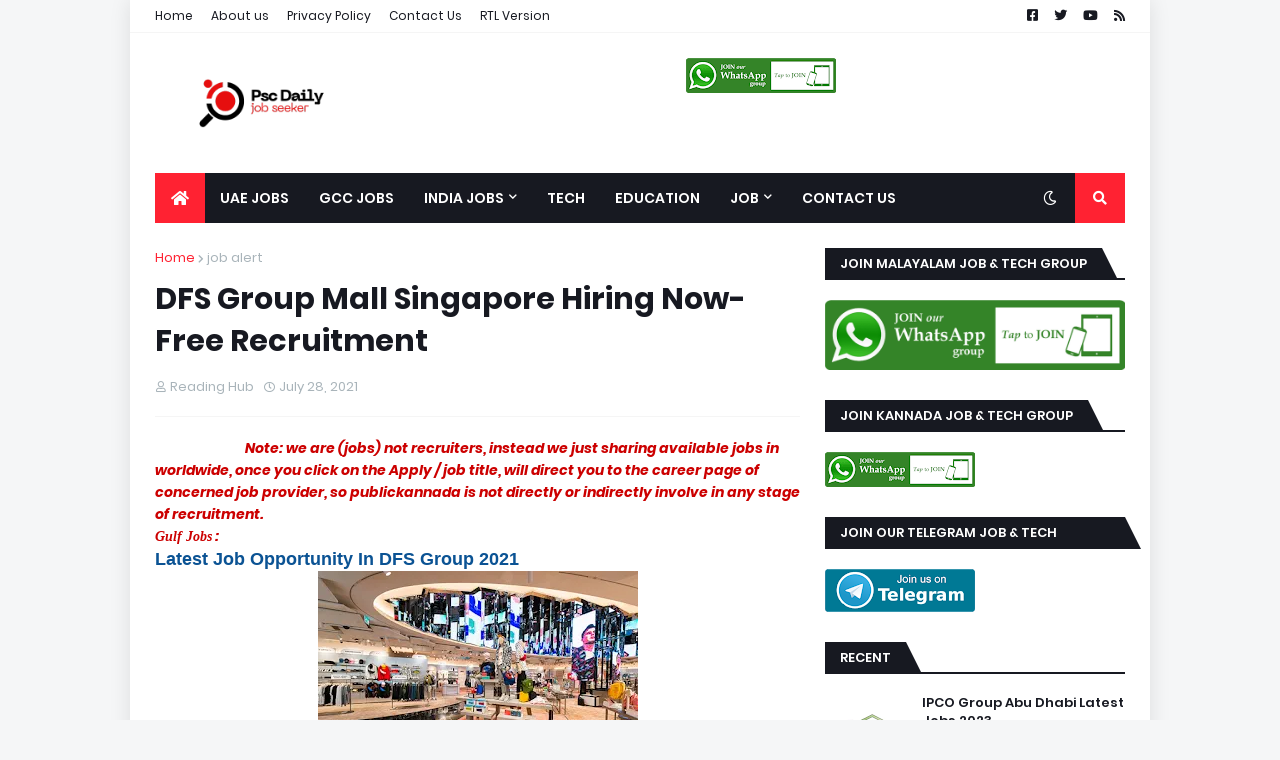

--- FILE ---
content_type: text/html; charset=utf-8
request_url: https://www.google.com/recaptcha/api2/aframe
body_size: 266
content:
<!DOCTYPE HTML><html><head><meta http-equiv="content-type" content="text/html; charset=UTF-8"></head><body><script nonce="CVlQaympJMcwEcdt4G496A">/** Anti-fraud and anti-abuse applications only. See google.com/recaptcha */ try{var clients={'sodar':'https://pagead2.googlesyndication.com/pagead/sodar?'};window.addEventListener("message",function(a){try{if(a.source===window.parent){var b=JSON.parse(a.data);var c=clients[b['id']];if(c){var d=document.createElement('img');d.src=c+b['params']+'&rc='+(localStorage.getItem("rc::a")?sessionStorage.getItem("rc::b"):"");window.document.body.appendChild(d);sessionStorage.setItem("rc::e",parseInt(sessionStorage.getItem("rc::e")||0)+1);localStorage.setItem("rc::h",'1768997530542');}}}catch(b){}});window.parent.postMessage("_grecaptcha_ready", "*");}catch(b){}</script></body></html>

--- FILE ---
content_type: text/plain
request_url: https://www.google-analytics.com/j/collect?v=1&_v=j102&a=1547329932&t=pageview&_s=1&dl=https%3A%2F%2Fwww.pscdaily.com%2F2021%2F07%2Fdfs-group-mall-singapore-hiring-now.html&ul=en-us%40posix&dt=DFS%20Group%20Mall%20Singapore%20Hiring%20Now-%20Free%20Recruitment&sr=1280x720&vp=1280x720&_u=IEBAAEABAAAAACAAI~&jid=480805642&gjid=1312269853&cid=1475802799.1768997528&tid=UA-171673932-1&_gid=1301166580.1768997528&_r=1&_slc=1&z=772175962
body_size: -450
content:
2,cG-1JXTHP06M6